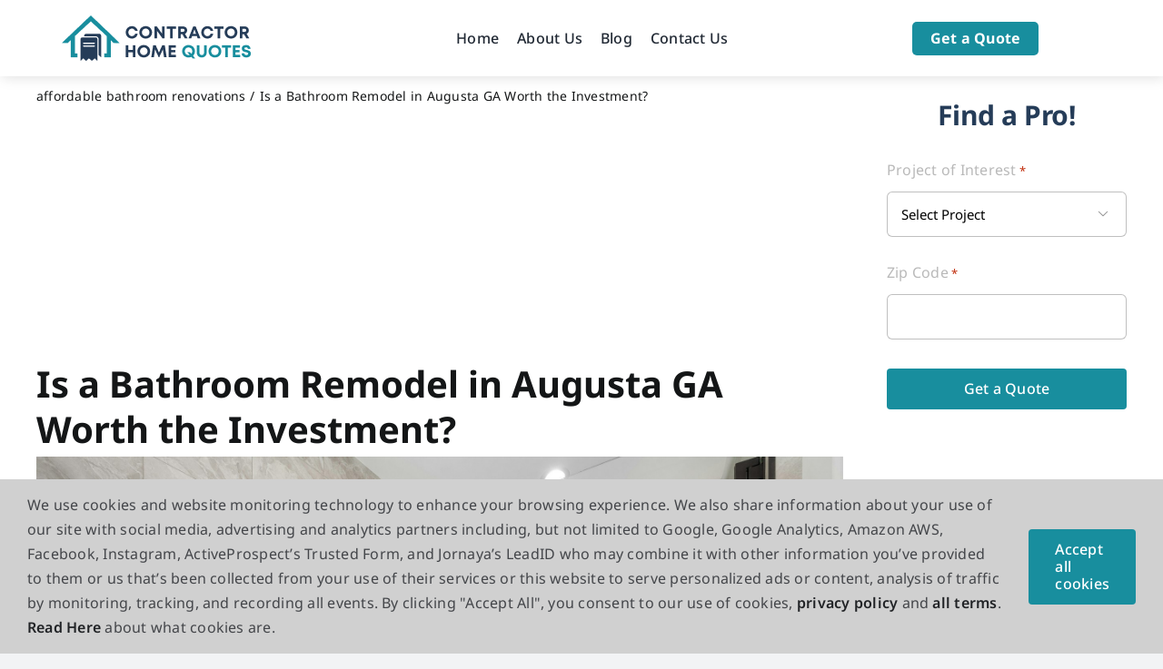

--- FILE ---
content_type: text/html; charset=utf-8
request_url: https://www.google.com/recaptcha/api2/aframe
body_size: 268
content:
<!DOCTYPE HTML><html><head><meta http-equiv="content-type" content="text/html; charset=UTF-8"></head><body><script nonce="hASRLRCVYnKc7Z7tJnVGFg">/** Anti-fraud and anti-abuse applications only. See google.com/recaptcha */ try{var clients={'sodar':'https://pagead2.googlesyndication.com/pagead/sodar?'};window.addEventListener("message",function(a){try{if(a.source===window.parent){var b=JSON.parse(a.data);var c=clients[b['id']];if(c){var d=document.createElement('img');d.src=c+b['params']+'&rc='+(localStorage.getItem("rc::a")?sessionStorage.getItem("rc::b"):"");window.document.body.appendChild(d);sessionStorage.setItem("rc::e",parseInt(sessionStorage.getItem("rc::e")||0)+1);localStorage.setItem("rc::h",'1769959133388');}}}catch(b){}});window.parent.postMessage("_grecaptcha_ready", "*");}catch(b){}</script></body></html>

--- FILE ---
content_type: text/css; charset=UTF-8
request_url: https://contractorhomequotes.com/wp-content/themes/Contractor-Home-Quotes-Avada/style.css?ver=6.9
body_size: -419
content:
/*
Theme Name: Contractor Home Quotes Avada Child
Description: Child theme for Contractor Home Quotes
Author: ThemeFusion
Author URI: https://theme-fusion.com
Template: Avada
Version: 1.0.0
Text Domain:  Avada
*/